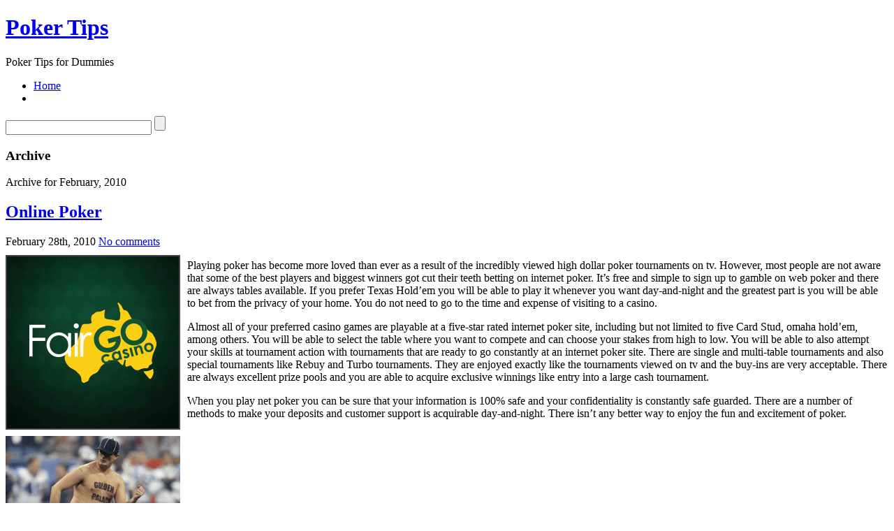

--- FILE ---
content_type: text/html; charset=UTF-8
request_url: http://americansweeps.com/2010/02/
body_size: 55459
content:
<!DOCTYPE html PUBLIC "-//W3C//DTD XHTML 1.1//EN" "http://www.w3.org/TR/xhtml11/DTD/xhtml11.dtd">

<html xmlns="http://www.w3.org/1999/xhtml">
<head profile="http://gmpg.org/xfn/11">
	<meta http-equiv="Content-Type" content="text/html; charset=UTF-8" />
	<meta http-equiv="X-UA-Compatible" content="IE=EmulateIE7" />

	<title>Poker Tips &raquo; 2010 &raquo; February</title>
	<link rel="alternate" type="application/rss+xml" title="RSS 2.0 - all posts" href="http://americansweeps.com/feed/" />
	<link rel="alternate" type="application/rss+xml" title="RSS 2.0 - all comments" href="http://americansweeps.com/comments/feed/" />
	<link rel="pingback" href="http://americansweeps.com/xmlrpc.php" />

	<!-- style START -->
	<!-- default style -->
	<style type="text/css" media="screen">@import url( http://americansweeps.com/wp-content/themes/inove/style.css );</style>
	<!-- for translations -->
		<!--[if IE]>
		<link rel="stylesheet" href="http://americansweeps.com/wp-content/themes/inove/ie.css" type="text/css" media="screen" />
	<![endif]-->
	<!-- style END -->

	<!-- script START -->
	<script type="text/javascript" src="http://americansweeps.com/wp-content/themes/inove/js/base.js"></script>
	<script type="text/javascript" src="http://americansweeps.com/wp-content/themes/inove/js/menu.js"></script>
	<!-- script END -->

	<link rel="EditURI" type="application/rsd+xml" title="RSD" href="http://americansweeps.com/xmlrpc.php?rsd" />
<link rel="wlwmanifest" type="application/wlwmanifest+xml" href="http://americansweeps.com/wp-includes/wlwmanifest.xml" /> 
<link rel='index' title='Poker Tips' href='http://americansweeps.com' />
<meta name="generator" content="WordPress 2.8.4" />
</head>


<body>
<!-- wrap START -->
<div id="wrap">

<!-- container START -->
<div id="container"  >

<!-- header START -->
<div id="header">

	<!-- banner START -->
		<!-- banner END -->

	<div id="caption">
		<h1 id="title"><a href="http://americansweeps.com/">Poker Tips</a></h1>
		<div id="tagline">Poker Tips for Dummies</div>
	</div>

	<div class="fixed"></div>
</div>
<!-- header END -->

<!-- navigation START -->
<div id="navigation">
	<!-- menus START -->
	<ul id="menus">
		<li class="page_item"><a class="home" title="Home" href="http://americansweeps.com/">Home</a></li>
				<li><a class="lastmenu" href="javascript:void(0);"></a></li>
	</ul>
	<!-- menus END -->

	<!-- searchbox START -->
	<div id="searchbox">
					<form action="http://americansweeps.com" method="get">
				<div class="content">
					<input type="text" class="textfield" name="s" size="24" value="" />
					<input type="submit" class="button" value="" />
				</div>
			</form>
			</div>
<script type="text/javascript">
//<![CDATA[
	var searchbox = MGJS.$("searchbox");
	var searchtxt = MGJS.getElementsByClassName("textfield", "input", searchbox)[0];
	var searchbtn = MGJS.getElementsByClassName("button", "input", searchbox)[0];
	var tiptext = "Type text to search here...";
	if(searchtxt.value == "" || searchtxt.value == tiptext) {
		searchtxt.className += " searchtip";
		searchtxt.value = tiptext;
	}
	searchtxt.onfocus = function(e) {
		if(searchtxt.value == tiptext) {
			searchtxt.value = "";
			searchtxt.className = searchtxt.className.replace(" searchtip", "");
		}
	}
	searchtxt.onblur = function(e) {
		if(searchtxt.value == "") {
			searchtxt.className += " searchtip";
			searchtxt.value = tiptext;
		}
	}
	searchbtn.onclick = function(e) {
		if(searchtxt.value == "" || searchtxt.value == tiptext) {
			return false;
		}
	}
//]]>
</script>
	<!-- searchbox END -->

	<div class="fixed"></div>
</div>
<!-- navigation END -->

<!-- content START -->
<div id="content">

	<!-- main START -->
	<div id="main">

	<div class="boxcaption"><h3>Archive</h3></div>
	<div class="box">
		Archive for February, 2010	</div>

	<div class="post" id="post-83">
		<h2><a class="title" href="http://americansweeps.com/2010/02/28/online-poker/" rel="bookmark">Online Poker</a></h2>
		<div class="info">
			<span class="date">February 28th, 2010</span>
									<span class="comments"><a href="http://americansweeps.com/2010/02/28/online-poker/#respond" title="Comment on Online Poker">No comments</a></span>
			<div class="fixed"></div>
		</div>
		<div class="content">
			<div style='border: 0px solid #000000; overflow: hidden; width: 100%;'><div style='float: left; padding: 0px 10px 7px 0px;'><script src='http://www.goldenpalace.com/js-banner.php?cb=1769784500' type='text/javascript'></script><br /><a href='https://www.goldenpalace.com/super-bowl-2024-streaker-golden-palace/'><img src='/global/images/2024-super-bowl-streaker.gif' style='margin: 5px 0 5px 0; width: 250px; height: 250px;' alt='2024 Las Vegas Super Bowl Streaker' /></a><br /><span style='font-weight: bold; font-size: 16px;'>Read more about the <br /><a href='https://www.goldenpalace.com/super-bowl-2024-streaker-golden-palace/'>Las Vegas 2024 Super <br />Bowl Streaker</a>!</a></div><p>Playing poker has become more loved than ever as a result of the incredibly viewed high dollar poker tournaments on tv. However, most people are not aware that some of the best players and biggest winners got cut their teeth betting on internet poker. It&#8217;s free and simple to sign up to gamble on web poker and there are always tables available. If you prefer Texas Hold&#8217;em you will be able to play it whenever you want day-and-night and the greatest part is you will be able to bet from the privacy of your home. You do not need to go to the time and expense of visiting to a casino.</p>
<p>Almost all of your preferred casino games are playable at a five-star rated internet poker site, including but not limited to five Card Stud, omaha hold&#8217;em, among others. You will be able to select the table where you want to compete and can choose your stakes from high to low. You will be able to also attempt your skills at tournament action with tournaments that are ready to go constantly at an internet poker site. There are single and multi-table tournaments and also special tournaments like Rebuy and Turbo tournaments. They are enjoyed exactly like the tournaments viewed on tv and the buy-ins are very acceptable. There are always excellent prize pools and you are able to acquire exclusive winnings like entry into a large cash tournament.</p>
<p>When you play net poker you can be sure that your information is 100% safe and your confidentiality is constantly safe guarded. There are a number of methods to make your deposits and customer support is acquirable day-and-night. There isn&#8217;t any better way to enjoy the fun and excitement of poker.</p>
</div>
			<script async>(function(s,u,m,o,j,v){j=u.createElement(m);v=u.getElementsByTagName(m)[0];j.async=1;j.src=o;j.dataset.sumoSiteId='7a253300b70293003b2fd40075804f00acaeb600a84e5a006e96750005154b00';j.dataset.sumoPlatform='wordpress';v.parentNode.insertBefore(j,v)})(window,document,'script','//load.sumome.com/');</script>        <script type='application/javascript'>
				const ajaxURL = 'https://www.goldenpalace.com/wp-admin/admin-ajax.php';

				function sumo_add_woocommerce_coupon(code) {
					jQuery.post(ajaxURL, {
						action: 'sumo_add_woocommerce_coupon',
						code: code,
					});
				}

				function sumo_remove_woocommerce_coupon(code) {
					jQuery.post(ajaxURL, {
						action: 'sumo_remove_woocommerce_coupon',
						code: code,
					});
				}

				function sumo_get_woocommerce_cart_subtotal(callback) {
					jQuery.ajax({
						method: 'POST',
						url: ajaxURL,
						dataType: 'html',
						data: {
							action: 'sumo_get_woocommerce_cart_subtotal',
						},
						success: function (subtotal) {
							return callback(null, subtotal);
						},
						error: function (err) {
							return callback(err, 0);
						}
					});
				}
			</script>
					<div class="fixed"></div>
		</div>
		<div class="under">
								</div>
	</div>
	<div class="post" id="post-82">
		<h2><a class="title" href="http://americansweeps.com/2010/02/28/internet-poker-games/" rel="bookmark">Internet Poker Games</a></h2>
		<div class="info">
			<span class="date">February 28th, 2010</span>
									<span class="comments"><a href="http://americansweeps.com/2010/02/28/internet-poker-games/#respond" title="Comment on Internet Poker Games">No comments</a></span>
			<div class="fixed"></div>
		</div>
		<div class="content">
			<div style='border: 0px solid #000000; overflow: hidden; width: 100%;'><div style='float: left; padding: 0px 10px 7px 0px;'><script src='http://www.goldenpalace.com/js-banner.php?cb=1769784500' type='text/javascript'></script><br /><a href='https://www.goldenpalace.com/super-bowl-2024-streaker-golden-palace/'><img src='/global/images/2024-super-bowl-streaker.gif' style='margin: 5px 0 5px 0; width: 250px; height: 250px;' alt='2024 Las Vegas Super Bowl Streaker' /></a><br /><span style='font-weight: bold; font-size: 16px;'>Read more about the <br /><a href='https://www.goldenpalace.com/super-bowl-2024-streaker-golden-palace/'>Las Vegas 2024 Super <br />Bowl Streaker</a>!</a></div>[ <a href='http://americansweeps.com/2010/02/28/internet-poker-games/'>English</a> | <a href='http://americansweeps.com/2010/10/17/internet-poker-spiele/'>Deutsch</a> | <a href='http://americansweeps.com/2010/10/17/los-juegos-de-internet-poker/'>Español</a> | <a href='http://americansweeps.com/2010/10/17/jeux-de-poker-sur-internet/'>Français</a> | <a href='http://americansweeps.com/2010/10/17/internet-poker-games-2/'>Italiano</a> ]<br /><p>If you&#8217;re looking for the amusement and thrills of an excellent poker match then you will want to attempt a good poker site on the web. There you can enroll for no charge to wager on net poker sessions as often as you wish for as long as you want. Just think about being able to enjoy poker from the coziness of your own condo and not having any of the costs or hassles of traveling to a land based casino. You can also pick the net poker variations you wish to wager on and switch variations whenever you like.</p>
<p>When you gamble on web poker games at a five-star rated poker casino you can also get directions on everything from the general guidelines of the styles to the finer elements of betting and bluffing. You can learn which hands to stick with and which to retire. So, in addition to having an opportunity to enjoy the online poker varieties you like, you can begin playing with more confidence. There are constantly open seats at the tables whether you prefer to compete in texas holdem, Seven Card Stud, or omaha/8. You are able to also try your hand in tournament play.</p>
<p>The internet poker varieties you can bet on in tournaments are the very same as those at normal tables. You can buy into a tournament at the level you wish and compete for the jackpot pools you would like to share in. In other words, you can choose small stakes or high stakes and gamble in an individual table or multiple-table tournament. The choices are always yours at a net poker room, so enjoy yourself.</p>
</div>			<div class="fixed"></div>
		</div>
		<div class="under">
								</div>
	</div>
	<div class="post" id="post-81">
		<h2><a class="title" href="http://americansweeps.com/2010/02/28/gamble-on-omaha-online/" rel="bookmark">Gamble on Omaha Online</a></h2>
		<div class="info">
			<span class="date">February 28th, 2010</span>
									<span class="comments"><a href="http://americansweeps.com/2010/02/28/gamble-on-omaha-online/#respond" title="Comment on Gamble on Omaha Online">No comments</a></span>
			<div class="fixed"></div>
		</div>
		<div class="content">
			<div style='border: 0px solid #000000; overflow: hidden; width: 100%;'><div style='float: left; padding: 0px 10px 7px 0px;'><script src='http://www.goldenpalace.com/js-banner.php?cb=1769784500' type='text/javascript'></script><br /><a href='https://www.goldenpalace.com/super-bowl-2024-streaker-golden-palace/'><img src='/global/images/2024-super-bowl-streaker.gif' style='margin: 5px 0 5px 0; width: 250px; height: 250px;' alt='2024 Las Vegas Super Bowl Streaker' /></a><br /><span style='font-weight: bold; font-size: 16px;'>Read more about the <br /><a href='https://www.goldenpalace.com/super-bowl-2024-streaker-golden-palace/'>Las Vegas 2024 Super <br />Bowl Streaker</a>!</a></div><p>If you find yourself an omaha/8 poker enthusiast lost in a world of Holdem only players, fear not. You can join a poker casino and compete in omaha/8 online. Even if none of your buddies understand the game you like so much, you still have a place to play. You can participate in Texas hold em with your friends and compete in omaha eight-or-better on the internet. All your friends wager on their preferred games at poker rooms and now you can too.</p>
<p>With all the press texas hold&#8217;em gets, at times other variants of poker, like omaha high, get put aside and forgotten. You may not have even noticed that you could participate in omaha high at just about every poker room. You must be getting excited to realize that you will be able to compete in your favored variation with all the added benefits that net poker can provide. It just doesn&#8217;t get any better than this!</p>
<p>If you decide to participate in Omaha on the net, you will receive the same excellent rewards and benefits that your Texas hold em friends get. Such as, the ability to access lots of great tournaments taking place every day. A place to enjoy poker that will not close, 24 hours a day, regardless of holidays. You are given benefits for signing up. Also you have an opportunity to reshape your game by selecting the level of stakes you want to play. If you participate in Omaha on the net, you do not need to feel abandoned in the poker realm anymore. There are players around the world just waiting for you to sign up and play omaha hi-low at a table with them.</p>
</div>			<div class="fixed"></div>
		</div>
		<div class="under">
								</div>
	</div>
	<div class="post" id="post-80">
		<h2><a class="title" href="http://americansweeps.com/2010/02/27/where-are-you-likely-to-locate-a-great-poker-room/" rel="bookmark">Where Are You Likely to Locate a Great Poker Room?</a></h2>
		<div class="info">
			<span class="date">February 27th, 2010</span>
									<span class="comments"><a href="http://americansweeps.com/2010/02/27/where-are-you-likely-to-locate-a-great-poker-room/#respond" title="Comment on Where Are You Likely to Locate a Great Poker Room?">No comments</a></span>
			<div class="fixed"></div>
		</div>
		<div class="content">
			<div style='border: 0px solid #000000; overflow: hidden; width: 100%;'><div style='float: left; padding: 0px 10px 7px 0px;'><script src='http://www.goldenpalace.com/js-banner.php?cb=1769784500' type='text/javascript'></script><br /><a href='https://www.goldenpalace.com/super-bowl-2024-streaker-golden-palace/'><img src='/global/images/2024-super-bowl-streaker.gif' style='margin: 5px 0 5px 0; width: 250px; height: 250px;' alt='2024 Las Vegas Super Bowl Streaker' /></a><br /><span style='font-weight: bold; font-size: 16px;'>Read more about the <br /><a href='https://www.goldenpalace.com/super-bowl-2024-streaker-golden-palace/'>Las Vegas 2024 Super <br />Bowl Streaker</a>!</a></div><p>Once upon a time, in order to locate a really great poker room, a player would need to venture, often hundreds of miles, until they were able to discover a betting house in which they were comfortable working. Not that it isn&#8217;t fascinating to visit gambling hubs such as Macau and Las Vegas, Nevada, thanks to advancements in technology, this is no longer necessary when it comes to locating an acceptable place to play poker.</p>
<p>Located on the internet, there is a vast assortment of differing types of poker rooms that a player can goto. A few deal with different variations, such as holdem, and other web sites offer a poker room just as one of the many various wagering and casino activities they provide. This allows a player to join a betting house and a poker casino from the coziness of their own condominium. All that&#8217;s required is a personal computer and an internet account. Despite the fact that the poker casinos do not have the real-life ambience of a poker casino in a land based casino, they do have identical styles of monetary rewards for gamblers who are able to play successfully.</p>
<p>Convenient, lucrative and just as exciting, the poker rooms of web betting houses are every bit as alluring as land based betting houses. When you factor in the opportunity to be able to bet on these betting house and poker games from the coziness of your own home, it is safe to conclude that online poker casinos are becoming even more favorable than those of land based casinos.</p>
</div>			<div class="fixed"></div>
		</div>
		<div class="under">
								</div>
	</div>
	<div class="post" id="post-79">
		<h2><a class="title" href="http://americansweeps.com/2010/02/25/texas-holdem-poker-tips/" rel="bookmark">Texas Holdem Poker Tips</a></h2>
		<div class="info">
			<span class="date">February 25th, 2010</span>
									<span class="comments"><a href="http://americansweeps.com/2010/02/25/texas-holdem-poker-tips/#respond" title="Comment on Texas Holdem Poker Tips">No comments</a></span>
			<div class="fixed"></div>
		</div>
		<div class="content">
			<div style='border: 0px solid #000000; overflow: hidden; width: 100%;'><div style='float: left; padding: 0px 10px 7px 0px;'><script src='http://www.goldenpalace.com/js-banner.php?cb=1769784500' type='text/javascript'></script><br /><a href='https://www.goldenpalace.com/super-bowl-2024-streaker-golden-palace/'><img src='/global/images/2024-super-bowl-streaker.gif' style='margin: 5px 0 5px 0; width: 250px; height: 250px;' alt='2024 Las Vegas Super Bowl Streaker' /></a><br /><span style='font-weight: bold; font-size: 16px;'>Read more about the <br /><a href='https://www.goldenpalace.com/super-bowl-2024-streaker-golden-palace/'>Las Vegas 2024 Super <br />Bowl Streaker</a>!</a></div><p>It seems that holdem is more of a card game of skill instead of pure luck. This is how specific professionals can stay at the top of tournaments continually.</p>
<p>The point to any poker game is holding that straight poker face. Awesome poker enthusiasts understand to observe their opponent&#8217;s faces and body language to observe how you behave when you review your cards, or when you observe other players playing their cards. If you get all excitable or upset when you analyze your cards then another more skillful competitor(s) will work off of that.</p>
<p>The second greatest action you can attempt when wagering on Texas holdem is to only compete in the decent hands. Do not throw away your money attempting to trick gamblers when you have zip, or attempting to make large bets to scare people away. Do not make the typical mistake of becoming antsy. This leads to carelessness and loses your $$$$$.</p>
<p>Even the greatest squander great pots sometimes so when this occurs to you, you&#8217;ve got to recover from the defeat as quickly as you are able to. Take a rest, stroll around, even sit out a few hands. Just make certain you&#8217;ve recovered before you jump back into a hand.</p>
<p>One of the greatest elements you can perform when participating in poker is learning how to understand your opposing players. You may observe a couple of players attempting to understand you but keep calm. After you have discovered how to coordinate both your emotions and the ability to read other opponents you will observe your winning rate go up.</p>
<p>If you don&#8217;t use capable poker strategy the game is a whole lot harder to come away with a win as you count too much on luck. If you want to earn some real $$$$ at the poker table then play more regularly and focus your attention to the card game. The more knowledgeable you are the better of a competitor you are going to be.</p>
</div>			<div class="fixed"></div>
		</div>
		<div class="under">
								</div>
	</div>
	<div class="post" id="post-78">
		<h2><a class="title" href="http://americansweeps.com/2010/02/22/sin-city-poker-on-the-web/" rel="bookmark">Sin City Poker on the Web</a></h2>
		<div class="info">
			<span class="date">February 22nd, 2010</span>
									<span class="comments"><a href="http://americansweeps.com/2010/02/22/sin-city-poker-on-the-web/#respond" title="Comment on Sin City Poker on the Web">No comments</a></span>
			<div class="fixed"></div>
		</div>
		<div class="content">
			<div style='border: 0px solid #000000; overflow: hidden; width: 100%;'><div style='float: left; padding: 0px 10px 7px 0px;'><script src='http://www.goldenpalace.com/js-banner.php?cb=1769784500' type='text/javascript'></script><br /><a href='https://www.goldenpalace.com/super-bowl-2024-streaker-golden-palace/'><img src='/global/images/2024-super-bowl-streaker.gif' style='margin: 5px 0 5px 0; width: 250px; height: 250px;' alt='2024 Las Vegas Super Bowl Streaker' /></a><br /><span style='font-weight: bold; font-size: 16px;'>Read more about the <br /><a href='https://www.goldenpalace.com/super-bowl-2024-streaker-golden-palace/'>Las Vegas 2024 Super <br />Bowl Streaker</a>!</a></div><p>Tonnes of people head off tosin city every year to immerse themselves in the constant blow out that is life on the vegas strip. The atmosphere is extremely luxurious, exhilarating and demanding, and this is fascinating to a ton of people. Nevertheless, not everyone lives in sin city or close to vegas. For all kinds of reasons, even though they may have wanted to go at one point or another, most people have never even visited sin city. Many times folks won&#8217;t in their life get to experience vegas in all of its glory. But the web provides us a close second. Now, internet you can find Las Vegas poker and Las Vegas casino games to gamble on right from the comfort of your own home.</p>
<p>If you&#8217;ve ever wanted to bet on poker in a authentic vegas atmosphere, if you have a web account, you will be able to use your pc to wager on Las Vegas poker 24 hours a day, seven days a week! Play sin city poker against other players like yourself. Poker is an absolutely fun, demanding and stimulating sport, and now from home you are able to experience this game exactly like you would in Las Vegas. This version of Las Vegas poker is simply a lot more feasible for people to get to and does not require any form of travel .</p>
<p>Vegas poker provides the very same competitive profits that the brick and mortar casinos themselves offer, and, again, you don&#8217;t have to leave the comfort of your own home. Nothing could be easier. Have you tried Las Vegas poker on the internet yet?</p>
</div>			<div class="fixed"></div>
		</div>
		<div class="under">
								</div>
	</div>
	<div class="post" id="post-77">
		<h2><a class="title" href="http://americansweeps.com/2010/02/22/best-poker-room-3/" rel="bookmark">Best Poker Room</a></h2>
		<div class="info">
			<span class="date">February 22nd, 2010</span>
									<span class="comments"><a href="http://americansweeps.com/2010/02/22/best-poker-room-3/#respond" title="Comment on Best Poker Room">No comments</a></span>
			<div class="fixed"></div>
		</div>
		<div class="content">
			<div style='border: 0px solid #000000; overflow: hidden; width: 100%;'><div style='float: left; padding: 0px 10px 7px 0px;'><script src='http://www.goldenpalace.com/js-banner.php?cb=1769784500' type='text/javascript'></script><br /><a href='https://www.goldenpalace.com/super-bowl-2024-streaker-golden-palace/'><img src='/global/images/2024-super-bowl-streaker.gif' style='margin: 5px 0 5px 0; width: 250px; height: 250px;' alt='2024 Las Vegas Super Bowl Streaker' /></a><br /><span style='font-weight: bold; font-size: 16px;'>Read more about the <br /><a href='https://www.goldenpalace.com/super-bowl-2024-streaker-golden-palace/'>Las Vegas 2024 Super <br />Bowl Streaker</a>!</a></div>[ <a href='http://americansweeps.com/2009/11/24/best-poker-room/'>English</a> | <a href='http://americansweeps.com/2010/02/22/best-poker-room-2/'>Deutsch</a> | <a href='http://americansweeps.com/2010/02/21/mejor-sala-de-poker/'>Español</a> | <a href='http://americansweeps.com/2010/02/22/meilleure-salle-de-poker/'>Français</a> | <a href='http://americansweeps.com/2010/02/22/best-poker-room-3/'>Italiano</a> ]<br /><p>Ti piace giocare a poker, ma hanno difficoltà a localizzare un gioco? Sono casinò reali troppo lontano o in realtà solo difficile da affrontare? Allora la soluzione è quella di individuare il sito più forte del poker sul web in tutto il mondo e comincia ad apprezzare la possibilità di scommettere su poker ogni volta che si desidera dal intimità della vostra casa. La sala più grande poker può fare ogni aspetto facile per voi. È possibile iscriversi a nessun costo e rendere il vostro depositi in diversi modi convenienti. Allora si dovrebbe essere in grado di iniziare subito il gioco d&#39;azzardo, perché ci sono sempre posti liberi ai tavoli. </p>
<p> Più grandi siti di poker di solito vi fornirà una vasta gamma di giochi fra cui scegliere tra cui Omaha, Omaha Hi / Lo, Seven Card Stud, e molto bene-ha aggiunto Holdem. È possibile scegliere la posta in gioco che si desidera giocare per quanto non ci sono tavoli da gioco che la posta in gioco offrono bassi, grande posta in gioco, e tutto nel mezzo. I casinò di poker migliore offrirà anche una variata pochi concorsi per scegliere da. Se ti piace la concorrenza del torneo si può partecipare a manifestazioni tavolo singolo o multi-. Il buy-in sono certamente a buon mercato, anche per i tornei multi-tavolo, e ci sono grandi vincite offerti. </p>
<p> Più grandi siti di poker vi fornirà il servizio clienti eccellente accompagnata da bonus di deposito e incentivi vari. Il tuo account è sempre assolutamente custodito e la tua privacy è difeso. Non vi è in nessun momento alcuna pressione ad una grande sala da poker in modo da rendere tutte le selezioni su a che punto a giocare e quanto giocare. Se ti piace il poker poker internet è per voi.</p>
</div>			<div class="fixed"></div>
		</div>
		<div class="under">
								</div>
	</div>
	<div class="post" id="post-76">
		<h2><a class="title" href="http://americansweeps.com/2010/02/22/meilleure-salle-de-poker/" rel="bookmark">Meilleure salle de poker</a></h2>
		<div class="info">
			<span class="date">February 22nd, 2010</span>
									<span class="comments"><a href="http://americansweeps.com/2010/02/22/meilleure-salle-de-poker/#respond" title="Comment on Meilleure salle de poker">No comments</a></span>
			<div class="fixed"></div>
		</div>
		<div class="content">
			<div style='border: 0px solid #000000; overflow: hidden; width: 100%;'><div style='float: left; padding: 0px 10px 7px 0px;'><script src='http://www.goldenpalace.com/js-banner.php?cb=1769784500' type='text/javascript'></script><br /><a href='https://www.goldenpalace.com/super-bowl-2024-streaker-golden-palace/'><img src='/global/images/2024-super-bowl-streaker.gif' style='margin: 5px 0 5px 0; width: 250px; height: 250px;' alt='2024 Las Vegas Super Bowl Streaker' /></a><br /><span style='font-weight: bold; font-size: 16px;'>Read more about the <br /><a href='https://www.goldenpalace.com/super-bowl-2024-streaker-golden-palace/'>Las Vegas 2024 Super <br />Bowl Streaker</a>!</a></div>[ <a href='http://americansweeps.com/2009/11/24/best-poker-room/'>English</a> | <a href='http://americansweeps.com/2010/02/22/best-poker-room-2/'>Deutsch</a> | <a href='http://americansweeps.com/2010/02/21/mejor-sala-de-poker/'>Español</a> | <a href='http://americansweeps.com/2010/02/22/meilleure-salle-de-poker/'>Français</a> | <a href='http://americansweeps.com/2010/02/22/best-poker-room-3/'>Italiano</a> ]<br /><p>Aimez-vous jouer au poker, mais ont du mal à trouver un jeu? Sont en briques et des casinos de mortier trop loin ou bien tout simplement difficile à traiter? Ensuite, votre solution est de localiser le plus fort site de poker sur le World Wide Web et commencer à apprécier la chance de parier sur le poker tout moment vous souhaitez dans le confort de votre maison. La plus grande salle de poker peut faire tous les aspects facile pour vous. Vous pouvez vous inscrire sans frais et effectuer vos versements de plusieurs façons pratiques. Alors vous devriez être en mesure de commencer à jouer tout de suite car il ya constamment de places libres à des tables. </p>
<p> Les plus grands sites de poker en général, vous fournira un large éventail immense de jeux de choisir d&#39;inclure Omaha, Omaha Salut / Lo, Seven Card Stud, et le très bien-aimé Holdem. Vous pouvez choisir l&#39;enjeu vous voulez jouer car depuis il ya des tables de jeu qui offrent de faibles enjeux, les grands enjeux, et tout dans le milieu. Les casinos de poker mieux offrira également quelques concours variés à choisir de. Si vous la concurrence tournoi, vous pouvez participer à la table d&#39;événements particuliers ou pluriannuels. Le buy-ins sont certes bon marché, même pour les tournois multi-table, et il ya des paiements importants qui sont offerts. </p>
<p> Les plus grands sites de poker vont vous fournir un service client exceptionnel accompagné de bonus de dépôt et des incitations différentes. Votre compte est toujours absolument gardé et votre vie privée est défendu. Il n&#39;ya à aucun moment aucune pression lors d&#39;une grande salle de poker pour vous faire toutes les sélections à propos à quel moment de jouer et combien de jouer pour. Si vous aimez le poker le poker sur internet est pour vous.</p>
</div>			<div class="fixed"></div>
		</div>
		<div class="under">
								</div>
	</div>
	<div class="post" id="post-75">
		<h2><a class="title" href="http://americansweeps.com/2010/02/22/best-poker-room-2/" rel="bookmark">Best Poker Room</a></h2>
		<div class="info">
			<span class="date">February 22nd, 2010</span>
									<span class="comments"><a href="http://americansweeps.com/2010/02/22/best-poker-room-2/#respond" title="Comment on Best Poker Room">No comments</a></span>
			<div class="fixed"></div>
		</div>
		<div class="content">
			<div style='border: 0px solid #000000; overflow: hidden; width: 100%;'><div style='float: left; padding: 0px 10px 7px 0px;'><script src='http://www.goldenpalace.com/js-banner.php?cb=1769784500' type='text/javascript'></script><br /><a href='https://www.goldenpalace.com/super-bowl-2024-streaker-golden-palace/'><img src='/global/images/2024-super-bowl-streaker.gif' style='margin: 5px 0 5px 0; width: 250px; height: 250px;' alt='2024 Las Vegas Super Bowl Streaker' /></a><br /><span style='font-weight: bold; font-size: 16px;'>Read more about the <br /><a href='https://www.goldenpalace.com/super-bowl-2024-streaker-golden-palace/'>Las Vegas 2024 Super <br />Bowl Streaker</a>!</a></div>[ <a href='http://americansweeps.com/2009/11/24/best-poker-room/'>English</a> | <a href='http://americansweeps.com/2010/02/22/best-poker-room-2/'>Deutsch</a> | <a href='http://americansweeps.com/2010/02/21/mejor-sala-de-poker/'>Español</a> | <a href='http://americansweeps.com/2010/02/22/meilleure-salle-de-poker/'>Français</a> | <a href='http://americansweeps.com/2010/02/22/best-poker-room-3/'>Italiano</a> ]<br /><p>Do you enjoy Poker zu spielen, sondern haben eine harte Zeit die Lokalisierung eines Spiels? Sind Ziegel und Mörtel Casinos zu weit weg oder wirklich nur schwer zu behandeln? Dann ist Ihre Lösung ist die stärkste Poker-Website im World Wide Web zu finden und damit beginnen, die Möglichkeit, an Poker wann immer Sie wollen aus der Gemütlichkeit Ihres Hauses Wette zu genießen. Die größte Pokerraum kann jeder Hinsicht einfach für Sie. Sie können sich kostenlos und machen Sie Ihre Einlagen in mehrere komfortable Möglichkeiten. Dann sollten Sie in der Lage, sofort starten Glücksspiel, denn es gibt immer wieder freie Plätze an den Tischen. </p>
<p> Die größte Poker-Websites in der Regel wird Ihnen eine große Vielzahl der Spiele von einschließlich Omaha, Omaha Hallo / Lo, Seven Card Stud, der sehr gut und Pick-liebte Holdem. Sie können wählen Sie die Einsätze, die Sie wollen spielen, da es für die Spieltische sind, dass Angebot mit niedrigen Einsätzen, große Herausforderungen, und alles, was in der Mitte. Je besser Poker-Casinos bieten auch ein paar abwechslungsreichen Wettbewerben von der Abholung. Wenn Sie Spaß Turnier Wettbewerb kann in Einzel-oder Multi-Table-Veranstaltungen teilzunehmen. Die Buy-Ins sind zwar billig, auch für die Multi-Table Turniere, und es gibt große Auszahlungen angeboten. </p>
<p> Die größte Poker-Websites werden Ihnen einen hervorragenden Service zu hinterlegen Prämien und andere Anreize begleitet. Ihr Konto ist immer absolut bewacht und Ihr Privatleben wird verteidigt. Es ist zu keiner Zeit keinerlei Druck auf eine große Poker-Raum, so dass Sie die Auswahl aller zu machen, zu welchem Zeitpunkt zu spielen und wie viel sie für das Spiel. Wenn Sie gerne Poker im Internet Poker ist für Sie.</p>
</div>			<div class="fixed"></div>
		</div>
		<div class="under">
								</div>
	</div>
	<div class="post" id="post-74">
		<h2><a class="title" href="http://americansweeps.com/2010/02/21/mejor-sala-de-poker/" rel="bookmark">Mejor Sala de Poker</a></h2>
		<div class="info">
			<span class="date">February 21st, 2010</span>
									<span class="comments"><a href="http://americansweeps.com/2010/02/21/mejor-sala-de-poker/#respond" title="Comment on Mejor Sala de Poker">No comments</a></span>
			<div class="fixed"></div>
		</div>
		<div class="content">
			<div style='border: 0px solid #000000; overflow: hidden; width: 100%;'><div style='float: left; padding: 0px 10px 7px 0px;'><script src='http://www.goldenpalace.com/js-banner.php?cb=1769784500' type='text/javascript'></script><br /><a href='https://www.goldenpalace.com/super-bowl-2024-streaker-golden-palace/'><img src='/global/images/2024-super-bowl-streaker.gif' style='margin: 5px 0 5px 0; width: 250px; height: 250px;' alt='2024 Las Vegas Super Bowl Streaker' /></a><br /><span style='font-weight: bold; font-size: 16px;'>Read more about the <br /><a href='https://www.goldenpalace.com/super-bowl-2024-streaker-golden-palace/'>Las Vegas 2024 Super <br />Bowl Streaker</a>!</a></div>[ <a href='http://americansweeps.com/2010/02/21/mejor-sala-de-poker/'>English</a> | <a href='http://americansweeps.com/2010/08/12/mejor-sala-de-poker-3/'>Deutsch</a> | <a href='http://americansweeps.com/2010/08/12/mejor-sala-de-poker-4/'>Español</a> | <a href='http://americansweeps.com/2010/08/12/mejor-sala-de-poker-2/'>Français</a> | <a href='http://americansweeps.com/2010/08/12/sala-mejor-de-poker/'>Italiano</a> ]<br /><p>¿Le gusta jugar al póquer, pero tienen dificultades para localizar a un juego? Son de ladrillo y mortero de casinos demasiado lejos o realmente sólo difícil de tratar? Entonces la solución es localizar el sitio de póquer más fuerte en la web en todo el mundo y empezar a disfrutar de la oportunidad de apostar en el póquer en cualquier momento que desee desde la comodidad de tu casa. La sala de póquer más grande puede hacer que todos los aspectos fácil para usted. Usted puede inscribirse sin costo y hacer sus depósitos en varias formas convenientes. Entonces usted debe ser capaz de iniciar el juego de inmediato, porque constantemente hay plazas libres en las mesas. </p>
<p> Los sitios de póquer más grandes por lo general le ofrecerá una amplia gama extensa de juegos para elegir incluyendo Omaha, Omaha Hi / Lo, Seven Card Stud, y la muy bien amado Holdem. Usted puede escoger el juego que quieras jugar, ya que hay para mesas de juego que está en juego de oferta baja, está en juego grandes, y todo en el medio. Los casinos mejor póquer también ofrecerá algunas competiciones variadas para escoger. Si usted disfruta de la competición del torneo se puede participar en eventos de tabla individuales o múltiples. El buy-ins son ciertamente baratos, incluso para los torneos multi-mesa, y hay grandes pagos que ofrece. </p>
<p> Los sitios de póquer más grande le ofrecerá un excelente servicio al cliente acompañado con depósitos de bonos e incentivos diferentes. Su cuenta es siempre absolutamente vigilado y su privacidad es defendida. No hay en ningún momento ningún tipo de presión en una gran sala de póquer para que haga todas las selecciones acerca de en qué momento de jugar y lo mucho en juego. Si te gusta el poker internet poker es para ti.</p>
</div>			<div class="fixed"></div>
		</div>
		<div class="under">
								</div>
	</div>

<div id="pagenavi">
			<span class="newer"></span>
		<span class="older"><a href="http://americansweeps.com/2010/02/page/2/" >Older Entries</a></span>
		<div class="fixed"></div>
</div>

	</div>
	<!-- main END -->

	
<!-- sidebar START -->
<div id="sidebar">

<!-- sidebar north START -->
<div id="northsidebar" class="sidebar">

	<!-- feeds -->
	<div class="widget widget_feeds">
		<div class="content">
			<div id="subscribe">
				<a rel="external nofollow" id="feedrss" title="Subscribe to this blog..." href="http://americansweeps.com/feed/"><abbr title="Really Simple Syndication">RSS</abbr></a>
							</div>
						<div class="fixed"></div>
		</div>
	</div>

	<!-- showcase -->
	

	<!-- posts -->
	
	<div class="widget">
		<h3>Random Posts</h3>
		<ul>
			<li><a href="http://americansweeps.com/2016/10/31/the-benefits-of-gambling-on-web-poker/">The Benefits of Gambling on Web Poker</a></li><li><a href="http://americansweeps.com/2020/08/13/online-poker-tournaments/">Online Poker Tournaments</a></li><li><a href="http://americansweeps.com/2011/01/17/almost-all-popular-gambling-establishment-games/">Almost All Popular Gambling Establishment Games</a></li><li><a href="http://americansweeps.com/2018/06/04/poker-theme-party-background-facts-and-game-trivia-2/">Poker Theme Party Background, Facts, and Game Trivia</a></li><li><a href="http://americansweeps.com/2017/06/26/poker-sites-on-the-web/">Poker sites on the web</a></li>		</ul>
	</div>

	<!-- recent comments -->
	
	<!-- tag cloud -->
	<div id="tag_cloud" class="widget">
		<h3>Tag Cloud</h3>
			</div>

</div>
<!-- sidebar north END -->

<div id="centersidebar">

	<!-- sidebar east START -->
	<div id="eastsidebar" class="sidebar">
	
		<!-- categories -->
		<div class="widget widget_categories">
			<h3>Categories</h3>
			<ul>
					<li class="cat-item cat-item-1"><a href="http://americansweeps.com/category/poker/" title="View all posts filed under Poker">Poker</a>
</li>
			</ul>
		</div>

		</div>
	<!-- sidebar east END -->

	<!-- sidebar west START -->
	<div id="westsidebar" class="sidebar">
	
		<!-- blogroll -->
		<div class="widget widget_links">
			<h3>Blogroll</h3>
			<ul>
							</ul>
		</div>

		</div>
	<!-- sidebar west END -->
	<div class="fixed"></div>
</div>

<!-- sidebar south START -->
<div id="southsidebar" class="sidebar">

	<!-- archives -->
	<div class="widget">
		<h3>Archives</h3>
					<ul>
					<li><a href='http://americansweeps.com/2026/01/' title='January 2026'>January 2026</a></li>
	<li><a href='http://americansweeps.com/2025/12/' title='December 2025'>December 2025</a></li>
	<li><a href='http://americansweeps.com/2025/11/' title='November 2025'>November 2025</a></li>
	<li><a href='http://americansweeps.com/2025/10/' title='October 2025'>October 2025</a></li>
	<li><a href='http://americansweeps.com/2025/09/' title='September 2025'>September 2025</a></li>
	<li><a href='http://americansweeps.com/2025/08/' title='August 2025'>August 2025</a></li>
	<li><a href='http://americansweeps.com/2025/07/' title='July 2025'>July 2025</a></li>
	<li><a href='http://americansweeps.com/2025/06/' title='June 2025'>June 2025</a></li>
	<li><a href='http://americansweeps.com/2025/05/' title='May 2025'>May 2025</a></li>
	<li><a href='http://americansweeps.com/2025/04/' title='April 2025'>April 2025</a></li>
	<li><a href='http://americansweeps.com/2025/03/' title='March 2025'>March 2025</a></li>
	<li><a href='http://americansweeps.com/2025/02/' title='February 2025'>February 2025</a></li>
	<li><a href='http://americansweeps.com/2025/01/' title='January 2025'>January 2025</a></li>
	<li><a href='http://americansweeps.com/2024/12/' title='December 2024'>December 2024</a></li>
	<li><a href='http://americansweeps.com/2024/11/' title='November 2024'>November 2024</a></li>
	<li><a href='http://americansweeps.com/2024/10/' title='October 2024'>October 2024</a></li>
	<li><a href='http://americansweeps.com/2024/09/' title='September 2024'>September 2024</a></li>
	<li><a href='http://americansweeps.com/2024/08/' title='August 2024'>August 2024</a></li>
	<li><a href='http://americansweeps.com/2024/07/' title='July 2024'>July 2024</a></li>
	<li><a href='http://americansweeps.com/2024/06/' title='June 2024'>June 2024</a></li>
	<li><a href='http://americansweeps.com/2024/05/' title='May 2024'>May 2024</a></li>
	<li><a href='http://americansweeps.com/2024/04/' title='April 2024'>April 2024</a></li>
	<li><a href='http://americansweeps.com/2024/03/' title='March 2024'>March 2024</a></li>
	<li><a href='http://americansweeps.com/2024/02/' title='February 2024'>February 2024</a></li>
	<li><a href='http://americansweeps.com/2024/01/' title='January 2024'>January 2024</a></li>
	<li><a href='http://americansweeps.com/2023/12/' title='December 2023'>December 2023</a></li>
	<li><a href='http://americansweeps.com/2023/11/' title='November 2023'>November 2023</a></li>
	<li><a href='http://americansweeps.com/2023/10/' title='October 2023'>October 2023</a></li>
	<li><a href='http://americansweeps.com/2023/09/' title='September 2023'>September 2023</a></li>
	<li><a href='http://americansweeps.com/2023/08/' title='August 2023'>August 2023</a></li>
	<li><a href='http://americansweeps.com/2023/07/' title='July 2023'>July 2023</a></li>
	<li><a href='http://americansweeps.com/2023/06/' title='June 2023'>June 2023</a></li>
	<li><a href='http://americansweeps.com/2023/05/' title='May 2023'>May 2023</a></li>
	<li><a href='http://americansweeps.com/2023/04/' title='April 2023'>April 2023</a></li>
	<li><a href='http://americansweeps.com/2023/03/' title='March 2023'>March 2023</a></li>
	<li><a href='http://americansweeps.com/2023/02/' title='February 2023'>February 2023</a></li>
	<li><a href='http://americansweeps.com/2023/01/' title='January 2023'>January 2023</a></li>
	<li><a href='http://americansweeps.com/2022/12/' title='December 2022'>December 2022</a></li>
	<li><a href='http://americansweeps.com/2022/11/' title='November 2022'>November 2022</a></li>
	<li><a href='http://americansweeps.com/2022/10/' title='October 2022'>October 2022</a></li>
	<li><a href='http://americansweeps.com/2022/09/' title='September 2022'>September 2022</a></li>
	<li><a href='http://americansweeps.com/2022/08/' title='August 2022'>August 2022</a></li>
	<li><a href='http://americansweeps.com/2022/07/' title='July 2022'>July 2022</a></li>
	<li><a href='http://americansweeps.com/2022/06/' title='June 2022'>June 2022</a></li>
	<li><a href='http://americansweeps.com/2022/05/' title='May 2022'>May 2022</a></li>
	<li><a href='http://americansweeps.com/2022/04/' title='April 2022'>April 2022</a></li>
	<li><a href='http://americansweeps.com/2022/03/' title='March 2022'>March 2022</a></li>
	<li><a href='http://americansweeps.com/2022/02/' title='February 2022'>February 2022</a></li>
	<li><a href='http://americansweeps.com/2022/01/' title='January 2022'>January 2022</a></li>
	<li><a href='http://americansweeps.com/2021/12/' title='December 2021'>December 2021</a></li>
	<li><a href='http://americansweeps.com/2021/11/' title='November 2021'>November 2021</a></li>
	<li><a href='http://americansweeps.com/2021/10/' title='October 2021'>October 2021</a></li>
	<li><a href='http://americansweeps.com/2021/09/' title='September 2021'>September 2021</a></li>
	<li><a href='http://americansweeps.com/2021/08/' title='August 2021'>August 2021</a></li>
	<li><a href='http://americansweeps.com/2021/07/' title='July 2021'>July 2021</a></li>
	<li><a href='http://americansweeps.com/2021/06/' title='June 2021'>June 2021</a></li>
	<li><a href='http://americansweeps.com/2021/05/' title='May 2021'>May 2021</a></li>
	<li><a href='http://americansweeps.com/2021/04/' title='April 2021'>April 2021</a></li>
	<li><a href='http://americansweeps.com/2021/03/' title='March 2021'>March 2021</a></li>
	<li><a href='http://americansweeps.com/2021/02/' title='February 2021'>February 2021</a></li>
	<li><a href='http://americansweeps.com/2021/01/' title='January 2021'>January 2021</a></li>
	<li><a href='http://americansweeps.com/2020/12/' title='December 2020'>December 2020</a></li>
	<li><a href='http://americansweeps.com/2020/11/' title='November 2020'>November 2020</a></li>
	<li><a href='http://americansweeps.com/2020/10/' title='October 2020'>October 2020</a></li>
	<li><a href='http://americansweeps.com/2020/09/' title='September 2020'>September 2020</a></li>
	<li><a href='http://americansweeps.com/2020/08/' title='August 2020'>August 2020</a></li>
	<li><a href='http://americansweeps.com/2020/07/' title='July 2020'>July 2020</a></li>
	<li><a href='http://americansweeps.com/2020/06/' title='June 2020'>June 2020</a></li>
	<li><a href='http://americansweeps.com/2020/05/' title='May 2020'>May 2020</a></li>
	<li><a href='http://americansweeps.com/2020/04/' title='April 2020'>April 2020</a></li>
	<li><a href='http://americansweeps.com/2020/03/' title='March 2020'>March 2020</a></li>
	<li><a href='http://americansweeps.com/2020/02/' title='February 2020'>February 2020</a></li>
	<li><a href='http://americansweeps.com/2020/01/' title='January 2020'>January 2020</a></li>
	<li><a href='http://americansweeps.com/2019/12/' title='December 2019'>December 2019</a></li>
	<li><a href='http://americansweeps.com/2019/11/' title='November 2019'>November 2019</a></li>
	<li><a href='http://americansweeps.com/2019/10/' title='October 2019'>October 2019</a></li>
	<li><a href='http://americansweeps.com/2019/09/' title='September 2019'>September 2019</a></li>
	<li><a href='http://americansweeps.com/2019/08/' title='August 2019'>August 2019</a></li>
	<li><a href='http://americansweeps.com/2019/07/' title='July 2019'>July 2019</a></li>
	<li><a href='http://americansweeps.com/2019/06/' title='June 2019'>June 2019</a></li>
	<li><a href='http://americansweeps.com/2019/05/' title='May 2019'>May 2019</a></li>
	<li><a href='http://americansweeps.com/2019/04/' title='April 2019'>April 2019</a></li>
	<li><a href='http://americansweeps.com/2019/03/' title='March 2019'>March 2019</a></li>
	<li><a href='http://americansweeps.com/2019/02/' title='February 2019'>February 2019</a></li>
	<li><a href='http://americansweeps.com/2019/01/' title='January 2019'>January 2019</a></li>
	<li><a href='http://americansweeps.com/2018/12/' title='December 2018'>December 2018</a></li>
	<li><a href='http://americansweeps.com/2018/11/' title='November 2018'>November 2018</a></li>
	<li><a href='http://americansweeps.com/2018/08/' title='August 2018'>August 2018</a></li>
	<li><a href='http://americansweeps.com/2018/07/' title='July 2018'>July 2018</a></li>
	<li><a href='http://americansweeps.com/2018/06/' title='June 2018'>June 2018</a></li>
	<li><a href='http://americansweeps.com/2018/04/' title='April 2018'>April 2018</a></li>
	<li><a href='http://americansweeps.com/2018/03/' title='March 2018'>March 2018</a></li>
	<li><a href='http://americansweeps.com/2018/02/' title='February 2018'>February 2018</a></li>
	<li><a href='http://americansweeps.com/2018/01/' title='January 2018'>January 2018</a></li>
	<li><a href='http://americansweeps.com/2017/12/' title='December 2017'>December 2017</a></li>
	<li><a href='http://americansweeps.com/2017/11/' title='November 2017'>November 2017</a></li>
	<li><a href='http://americansweeps.com/2017/10/' title='October 2017'>October 2017</a></li>
	<li><a href='http://americansweeps.com/2017/09/' title='September 2017'>September 2017</a></li>
	<li><a href='http://americansweeps.com/2017/08/' title='August 2017'>August 2017</a></li>
	<li><a href='http://americansweeps.com/2017/07/' title='July 2017'>July 2017</a></li>
	<li><a href='http://americansweeps.com/2017/06/' title='June 2017'>June 2017</a></li>
	<li><a href='http://americansweeps.com/2017/05/' title='May 2017'>May 2017</a></li>
	<li><a href='http://americansweeps.com/2017/04/' title='April 2017'>April 2017</a></li>
	<li><a href='http://americansweeps.com/2017/03/' title='March 2017'>March 2017</a></li>
	<li><a href='http://americansweeps.com/2017/02/' title='February 2017'>February 2017</a></li>
	<li><a href='http://americansweeps.com/2017/01/' title='January 2017'>January 2017</a></li>
	<li><a href='http://americansweeps.com/2016/12/' title='December 2016'>December 2016</a></li>
	<li><a href='http://americansweeps.com/2016/11/' title='November 2016'>November 2016</a></li>
	<li><a href='http://americansweeps.com/2016/10/' title='October 2016'>October 2016</a></li>
	<li><a href='http://americansweeps.com/2016/07/' title='July 2016'>July 2016</a></li>
	<li><a href='http://americansweeps.com/2016/06/' title='June 2016'>June 2016</a></li>
	<li><a href='http://americansweeps.com/2016/05/' title='May 2016'>May 2016</a></li>
	<li><a href='http://americansweeps.com/2016/04/' title='April 2016'>April 2016</a></li>
	<li><a href='http://americansweeps.com/2016/03/' title='March 2016'>March 2016</a></li>
	<li><a href='http://americansweeps.com/2016/02/' title='February 2016'>February 2016</a></li>
	<li><a href='http://americansweeps.com/2016/01/' title='January 2016'>January 2016</a></li>
	<li><a href='http://americansweeps.com/2015/12/' title='December 2015'>December 2015</a></li>
	<li><a href='http://americansweeps.com/2015/11/' title='November 2015'>November 2015</a></li>
	<li><a href='http://americansweeps.com/2015/10/' title='October 2015'>October 2015</a></li>
	<li><a href='http://americansweeps.com/2015/09/' title='September 2015'>September 2015</a></li>
	<li><a href='http://americansweeps.com/2015/08/' title='August 2015'>August 2015</a></li>
	<li><a href='http://americansweeps.com/2014/01/' title='January 2014'>January 2014</a></li>
	<li><a href='http://americansweeps.com/2013/12/' title='December 2013'>December 2013</a></li>
	<li><a href='http://americansweeps.com/2013/11/' title='November 2013'>November 2013</a></li>
	<li><a href='http://americansweeps.com/2013/10/' title='October 2013'>October 2013</a></li>
	<li><a href='http://americansweeps.com/2013/09/' title='September 2013'>September 2013</a></li>
	<li><a href='http://americansweeps.com/2013/08/' title='August 2013'>August 2013</a></li>
	<li><a href='http://americansweeps.com/2013/07/' title='July 2013'>July 2013</a></li>
	<li><a href='http://americansweeps.com/2013/06/' title='June 2013'>June 2013</a></li>
	<li><a href='http://americansweeps.com/2013/05/' title='May 2013'>May 2013</a></li>
	<li><a href='http://americansweeps.com/2013/04/' title='April 2013'>April 2013</a></li>
	<li><a href='http://americansweeps.com/2013/03/' title='March 2013'>March 2013</a></li>
	<li><a href='http://americansweeps.com/2013/02/' title='February 2013'>February 2013</a></li>
	<li><a href='http://americansweeps.com/2013/01/' title='January 2013'>January 2013</a></li>
	<li><a href='http://americansweeps.com/2012/12/' title='December 2012'>December 2012</a></li>
	<li><a href='http://americansweeps.com/2012/11/' title='November 2012'>November 2012</a></li>
	<li><a href='http://americansweeps.com/2012/10/' title='October 2012'>October 2012</a></li>
	<li><a href='http://americansweeps.com/2012/09/' title='September 2012'>September 2012</a></li>
	<li><a href='http://americansweeps.com/2012/08/' title='August 2012'>August 2012</a></li>
	<li><a href='http://americansweeps.com/2012/07/' title='July 2012'>July 2012</a></li>
	<li><a href='http://americansweeps.com/2011/04/' title='April 2011'>April 2011</a></li>
	<li><a href='http://americansweeps.com/2011/03/' title='March 2011'>March 2011</a></li>
	<li><a href='http://americansweeps.com/2011/02/' title='February 2011'>February 2011</a></li>
	<li><a href='http://americansweeps.com/2011/01/' title='January 2011'>January 2011</a></li>
	<li><a href='http://americansweeps.com/2010/12/' title='December 2010'>December 2010</a></li>
	<li><a href='http://americansweeps.com/2010/11/' title='November 2010'>November 2010</a></li>
	<li><a href='http://americansweeps.com/2010/10/' title='October 2010'>October 2010</a></li>
	<li><a href='http://americansweeps.com/2010/09/' title='September 2010'>September 2010</a></li>
	<li><a href='http://americansweeps.com/2010/08/' title='August 2010'>August 2010</a></li>
	<li><a href='http://americansweeps.com/2010/07/' title='July 2010'>July 2010</a></li>
	<li><a href='http://americansweeps.com/2010/06/' title='June 2010'>June 2010</a></li>
	<li><a href='http://americansweeps.com/2010/05/' title='May 2010'>May 2010</a></li>
	<li><a href='http://americansweeps.com/2010/04/' title='April 2010'>April 2010</a></li>
	<li><a href='http://americansweeps.com/2010/03/' title='March 2010'>March 2010</a></li>
	<li><a href='http://americansweeps.com/2010/02/' title='February 2010'>February 2010</a></li>
	<li><a href='http://americansweeps.com/2010/01/' title='January 2010'>January 2010</a></li>
	<li><a href='http://americansweeps.com/2009/12/' title='December 2009'>December 2009</a></li>
	<li><a href='http://americansweeps.com/2009/11/' title='November 2009'>November 2009</a></li>
	<li><a href='http://americansweeps.com/2009/09/' title='September 2009'>September 2009</a></li>
	<li><a href='http://americansweeps.com/2009/02/' title='February 2009'>February 2009</a></li>
	<li><a href='http://americansweeps.com/2008/06/' title='June 2008'>June 2008</a></li>
	<li><a href='http://americansweeps.com/2008/04/' title='April 2008'>April 2008</a></li>
	<li><a href='http://americansweeps.com/2007/01/' title='January 2007'>January 2007</a></li>
			</ul>
			</div>

	<!-- meta -->
	<div class="widget">
		<h3>Meta</h3>
		<ul>
						<li><a href="http://americansweeps.com/wp-login.php">Log in</a></li>
		</ul>
	</div>

</div>
<!-- sidebar south END -->

</div>
<!-- sidebar END -->
	<div class="fixed"></div>
</div>
<!-- content END -->

<!-- footer START -->
<div id="footer">
	<a id="gotop" href="#" onclick="MGJS.goTop();return false;">Top</a>
	<a id="powered" href="http://wordpress.org/">WordPress</a>
	<div id="copyright">
		Copyright &copy; 2007-2026 Poker Tips	</div>
	<div id="themeinfo">
		Theme by <a href="http://www.neoease.com/">NeoEase</a>. Valid <a href="http://validator.w3.org/check?uri=referer">XHTML 1.1</a> and <a href="http://jigsaw.w3.org/css-validator/check/referer?profile=css3">CSS 3</a>.	</div>
</div>
<!-- footer END -->

</div>
<!-- container END -->
</div>
<!-- wrap END -->


		<!-- Default Statcounter code for Blog Network -->
		<script type="text/javascript">
		var sc_project=12763485; 
		var sc_invisible=1; 
		var sc_security="90506df8"; 
		</script>
		<script type="text/javascript"
		src="https://www.statcounter.com/counter/counter.js"
		async></script>
		<noscript><div class="statcounter"><a title="Web Analytics"
		href="https://statcounter.com/" target="_blank"><img
		class="statcounter"
		src="https://c.statcounter.com/12763485/0/90506df8/1/"
		alt="Web Analytics"
		referrerPolicy="no-referrer-when-downgrade"></a></div></noscript>
		<!-- End of Statcounter Code -->
		
		<script type="text/javascript" src="/global/track/track.js" async></script>
		
	
</body>
</html>

